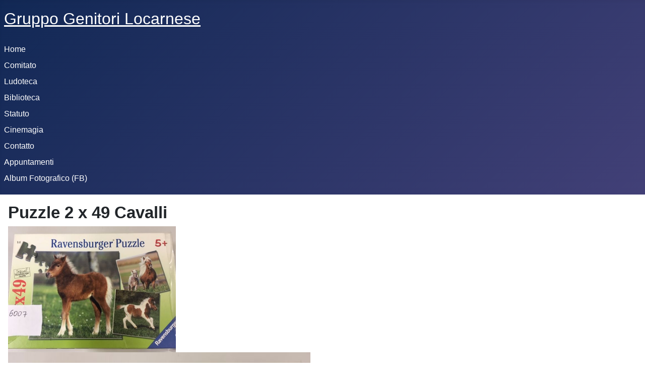

--- FILE ---
content_type: text/html; charset=utf-8
request_url: https://ggl.ch/index.php/component/lupo/game/6007.0?pos=207
body_size: 2385
content:
<!DOCTYPE html>
<html lang="it-it" dir="ltr">
<head>
    <meta charset="utf-8">
	<meta name="viewport" content="width=device-width, initial-scale=1">
	<meta property="og:title" content="Puzzle 2 x 49 Cavalli">
	<meta property="og:image" content="https://ggl.ch/images/spiele/6007.jpg">
	<meta name="generator" content="Joomla! - Open Source Content Management">
	<title>Puzzle 2 x 49 Cavalli</title>
	<link href="/media/system/images/joomla-favicon.svg" rel="icon" type="image/svg+xml">
	<link href="/media/system/images/favicon.ico" rel="alternate icon" type="image/vnd.microsoft.icon">
	<link href="/media/system/images/joomla-favicon-pinned.svg" rel="mask-icon" color="#000">

    <link href="/media/system/css/joomla-fontawesome.min.css?0069c60f38284b3f07fb4691fdf6209b" rel="lazy-stylesheet" /><noscript><link href="/media/system/css/joomla-fontawesome.min.css?0069c60f38284b3f07fb4691fdf6209b" rel="stylesheet" /></noscript>
	<link href="/components/com_lupo/css/com_lupo.css?0069c60f38284b3f07fb4691fdf6209b" rel="stylesheet" />
	<link href="/media/templates/site/cassiopeia/css/template.min.css?0069c60f38284b3f07fb4691fdf6209b" rel="stylesheet" />
	<link href="/media/templates/site/cassiopeia/css/global/colors_standard.min.css?0069c60f38284b3f07fb4691fdf6209b" rel="stylesheet" />
	<link href="/media/templates/site/cassiopeia/css/vendor/joomla-custom-elements/joomla-alert.min.css?0.2.0" rel="stylesheet" />
	<link href="/media/mod_rssocial/css/rssocial-font.css?0069c60f38284b3f07fb4691fdf6209b" rel="stylesheet" />
	<link href="/media/mod_rssocial/css/rssocial-anim.css?0069c60f38284b3f07fb4691fdf6209b" rel="stylesheet" />
	<link href="/media/mod_rssocial/css/rssocial.css?0069c60f38284b3f07fb4691fdf6209b" rel="stylesheet" />
	<style>:root {
		--hue: 214;
		--template-bg-light: #f0f4fb;
		--template-text-dark: #495057;
		--template-text-light: #ffffff;
		--template-link-color: var(--link-color);
		--template-special-color: #001B4C;
		
	}</style>
	<style>#rssocial-116 .rssocial-icons > li { font-size: 24px; }</style>
	<style>#rssocial-116 .rssocial-icons .rssocial-caption > a { font-size: 14px; }</style>
	<style>#rssocial-116 .rssocial-icons-bg .rssocial-link { color: #ffffff; }</style>
	<style>#rssocial-116 .rssocial-icons-bg .rssocial-link:hover { color: #ffffff; }</style>
	<style>#rssocial-116 .rssocial-icons-bg .rssocial-link { background-color: rgba(60, 59, 114, 0.75); }</style>
	<style>#rssocial-116 .rssocial-icons-bg .rssocial-link:hover { background-color: rgba(60, 59, 114, 0.5); }</style>
	<style>#rssocial-116 .rssocial-caption > a { color: #ffffff; }</style>
	<style>#rssocial-116 .rssocial-caption > a:hover { color: #ffffff; }</style>
	<style>#rssocial-116 .rssocial-caption { background-color: rgba(0, 0, 0, 0.75); }</style>
	<style>#rssocial-116 .rssocial-caption:hover { background-color: rgba(0, 0, 0, 0.5); }</style>

    <script src="/media/vendor/jquery/js/jquery.min.js?3.7.1"></script>
	<script src="/components/com_lupo/uikit/js/uikit.min.js?0069c60f38284b3f07fb4691fdf6209b"></script>
	<script src="/components/com_lupo/uikit/js/core/modal.min.js?0069c60f38284b3f07fb4691fdf6209b"></script>
	<script src="/components/com_lupo/uikit/js/components/lightbox.min.js?0069c60f38284b3f07fb4691fdf6209b"></script>
	<script src="/components/com_lupo/uikit/js/components/slider.min.js?0069c60f38284b3f07fb4691fdf6209b"></script>
	<script src="/components/com_lupo/js/lupo.js?0069c60f38284b3f07fb4691fdf6209b"></script>
	<script src="/media/legacy/js/jquery-noconflict.min.js?647005fc12b79b3ca2bb30c059899d5994e3e34d"></script>
	<script src="/media/mod_menu/js/menu-es5.min.js?0069c60f38284b3f07fb4691fdf6209b" nomodule defer></script>
	<script type="application/json" class="joomla-script-options new">{"joomla.jtext":{"ERROR":"Errore","MESSAGE":"Messaggio","NOTICE":"Avviso","WARNING":"Attenzione","JCLOSE":"Chiudi","JOK":"OK","JOPEN":"Apri"},"system.paths":{"root":"","rootFull":"https:\/\/ggl.ch\/","base":"","baseFull":"https:\/\/ggl.ch\/"},"csrf.token":"ebf18aba3e4ac114b5a362cd39b54fc7"}</script>
	<script src="/media/system/js/core.min.js?37ffe4186289eba9c5df81bea44080aff77b9684"></script>
	<script src="/media/templates/site/cassiopeia/js/template.min.js?0069c60f38284b3f07fb4691fdf6209b" defer></script>
	<script src="/media/system/js/messages-es5.min.js?c29829fd2432533d05b15b771f86c6637708bd9d" nomodule defer></script>
	<script src="/media/system/js/messages.min.js?7f7aa28ac8e8d42145850e8b45b3bc82ff9a6411" type="module"></script>
	<script src="/media/mod_rssocial/js/rssocial.js?0069c60f38284b3f07fb4691fdf6209b"></script>

</head>

<body class="site com_lupo wrapper-static view-game no-layout no-task itemid-101 has-sidebar-right">
    <header class="header container-header full-width">

        
        
                    <div class="grid-child">
                <div class="navbar-brand">
                    <a class="brand-logo" href="/">
                        <span title="gruppo genitori locarnese">Gruppo Genitori Locarnese</span>                    </a>
                                    </div>
            </div>
        
                    <div class="grid-child container-nav">
                                    <ul class="mod-menu mod-list nav ">
<li class="nav-item item-101 default current active"><a href="/index.php" aria-current="location">Home</a></li><li class="nav-item item-102"><a href="/index.php/comitato" >Comitato</a></li><li class="nav-item item-103"><a href="/index.php/ludoteca" >Ludoteca</a></li><li class="nav-item item-104"><a href="/index.php/biblioteca" >Biblioteca</a></li><li class="nav-item item-105"><a href="/index.php/statuto" >Statuto</a></li><li class="nav-item item-106"><a href="http://www.cinemagia.ch/" >Cinemagia</a></li><li class="nav-item item-107"><a href="/index.php/contatto" >Contatto</a></li><li class="nav-item item-108"><a href="/index.php/appuntamenti" >Appuntamenti</a></li><li class="nav-item item-109"><a href="https://www.facebook.com/people/Gruppo-genitori-locarnese-e-cinemagia/100064784614078/" >Album Fotografico (FB)</a></li></ul>

                                            </div>
            </header>

    <div class="site-grid">
        
        
        
        
        <div class="grid-child container-component">
            
            
            <div id="system-message-container" aria-live="polite"></div>

            <main>
            

<article class="tm-article">
    <div class="tm-article-content">
		
            <h2 class="contentheading" style="padding-right: 30px;">Puzzle 2 x 49 Cavalli </h2>

		            <div class="uk-grid">
				                    <div class="uk-width-1-1 uk-width-small-1-1 uk-margin-bottom">
													                                <img class="lupo_image"
                                     alt="gioco 6007.0"
                                     src="/images/spiele/6007.jpg"/>
							                            <div id="img-toy" class="uk-modal">
                                <div>
                                    <img src="/images/spiele/6007.jpg"
                                         alt="gioco 6007.0"/>
                                </div>
                            </div>
							                    </div>
					            </div>
		

		

		
            <table class="uk-table uk-table-striped uk-table-condensed" id="lupo_detail_table">
                <colgroup>
                    <col style="width:150px">
                    <col/>
                </colgroup>
				                    <tr>
                        <td>Art-No:</td>
                        <td>6007</td>
                    </tr>
								                    <tr>
                        <td>categoria:</td>
                        <td><a href="/index.php/component/lupo/category/memory-e-puzzle">Memory e puzzle</a>
                        </td>
                    </tr>
								                    <tr>
                        <td>categoria età:</td>
                        <td>
                            <a href="/index.php/component/lupo/agecategory/4-6-anni">4 - 6 anni</a>
                        </td>
                    </tr>
																																												            </table>

			    </div>
</article>
            </main>
            
        </div>

                <div class="grid-child container-sidebar-right">
            <div class="sidebar-right card ">
        <div class="card-body">
                
<div id="rssocial-116" class="rssocial-container rssocial-inline rssocial-center ">
		<ul id="rssocial-ul-116" class="rssocial-icons rssocial-icons-bg">
		<li>
		<a id="rssocial-facebook-icon" class="rssocial-link push" target="_blank" href="https://www.facebook.com/gruppo-genitori-locarnese-157913684272286/">
			<span class="rssocial-icon rssocial-icon-facebook"></span>
		</a>
			</li>
	<li>
		<a id="rssocial-mail-icon" class="rssocial-link push" target="_blank" href="mailto:info@ggl.ch">
			<span class="rssocial-icon rssocial-icon-mail"></span>
		</a>
			</li>
		</ul>
</div>
<div class="rssocial-clear"></div>
    </div>
</div>

        </div>
        
        
            </div>

    
    
    
</body>
</html>


--- FILE ---
content_type: text/css
request_url: https://ggl.ch/components/com_lupo/css/com_lupo.css?0069c60f38284b3f07fb4691fdf6209b
body_size: 488
content:
/* lupo styles */

/* categories view */
ul.lupo_categories {
	list-style-type:none;
	margin:0;
	padding:0;
}

/* category view */
#lupo_category_table {

}

.lupo_btn_subset {
    margin-bottom: 3px;
}

/* detail view */
#lupo_detail_table tr td:last-child {
    font-weight: bold;
}

#lupo_category_table tr td > p {
    margin: 0;
    hyphens: auto;
}

#lupo_category_table tr td > p:last-child {
    margin-bottom: 5px;
}

#lupo_category_table tr td img {
    margin-top: 5px;
    margin-bottom: 5px;
}

@media (min-width: 769px) {
    #lupo_category_table tr td img {
        max-width: unset; /*reset theme property*/
    }
}

.lupo_image {
    max-height: 250px;
}

.lupo_description {

}

.availability_dot {
    margin-top: 5px;
}

.green {
    color: green;
}

.orange {
    color: darkorange;
}

.red {
    color: red;
}


/*fix uikit lightbox background */
.uk-modal-dialog {
    background: none !important;
    box-shadow: none !important;
}

/* uikit modals */
.uk-modal-header {
    background: #fafafa none repeat scroll 0 0;
    border-bottom: 1px solid #e5e5e5;
    border-radius: 4px 4px 0 0;
    margin: -20px -20px 15px;
    padding: 20px;
}

.uk-modal-footer {
    background: #fafafa none repeat scroll 0 0;
    border-radius: 0 0 4px 4px;
    border-top: 1px solid #e5e5e5;
    margin: 15px -20px -20px;
    padding: 20px;
}


/*fix uikit underline */
.uk-icon-hover:hover {
    text-decoration: none;
}

@media (max-width: 400px){
    #lupo_category_table tr td:nth-of-type(2) ~ td, #lupo_category_table tr th:nth-of-type(2) ~ th {
        display: none;
    }
}

--- FILE ---
content_type: application/javascript
request_url: https://ggl.ch/components/com_lupo/js/lupo.js?0069c60f38284b3f07fb4691fdf6209b
body_size: 728
content:
jQuery(document).ready(function ($) {
    const cookieName = 'lupo_searchfilter';

    $('.lupo_btn_subset').click(function () {
        let filter_categories = $(this).data('categories');
        let filter_agecategories = $(this).data('agecategories');
        let filter_genres = $(this).data('genres');
        let filter_players = $(this).data('players');

        //filter table rows
        if (filter_categories === "*") {
            $('#lupo_category_table > tbody > tr').show();
        } else {
            let row_category, row_agecategory, row_genres, row_players
            let has_category, has_agecategory, has_genres, has_players;
            $('#lupo_category_table > tbody > tr').each(function () {
                row_category = String($(this).data('category'));
                row_agecategory = String($(this).data('agecategory'));
                row_genres = String($(this).data('genres'));
                row_players = String($(this).data('players'));

                has_category = filter_categories.includes(row_category);
                has_agecategory = filter_agecategories.includes(row_agecategory);
                has_genres = filter_genres.filter(element => row_genres.includes(element));
                has_players = filter_players.includes(row_players);

                if (has_category || has_agecategory || has_genres.length > 0 || has_players) {
                    $(this).show();
                } else {
                    $(this).hide();
                }
            })
        }

        let lupo_searchfilter = $(this).html();
        $('#btn-dropdown-filter > span').html(lupo_searchfilter);

        //store selection
        document.cookie = cookieName + "=" + lupo_searchfilter + "; path=/";

        //bugfix: remove fixed height
        $('.tm-main, .tm-sidebar-a').css('min-height', '');
    })


    function setLastFilter() {
        try {
            const cookieValue = document.cookie
                .split('; ')
                .find(row => row.startsWith(cookieName + '='))
                .split('=')[1];

            if ($('.lupo_dropdown').length > 0) {
                //search item and 'click' it
                $('.lupo_btn_subset').each(function () {
                    if ($(this).html() === cookieValue) {
                        $(this).trigger('click');
                        $('#btn-dropdown-filter > span').html(cookieValue);
                        return false; //exit each loop
                    }
                })
            }

            if ($('.lupo_buttons').length > 0) {
                //search button 'click' it and set active
                $('.lupo_btn_subset').each(function () {
                    if ($(this).html() === cookieValue) {
                        $(this).trigger('click');
                        $(this).addClass('uk-active');
                    } else {
                        $(this).removeClass('uk-active');
                    }
                })
            }

        } catch (e) {
            //no filter set: NOP
        }
    }

    setLastFilter();
})